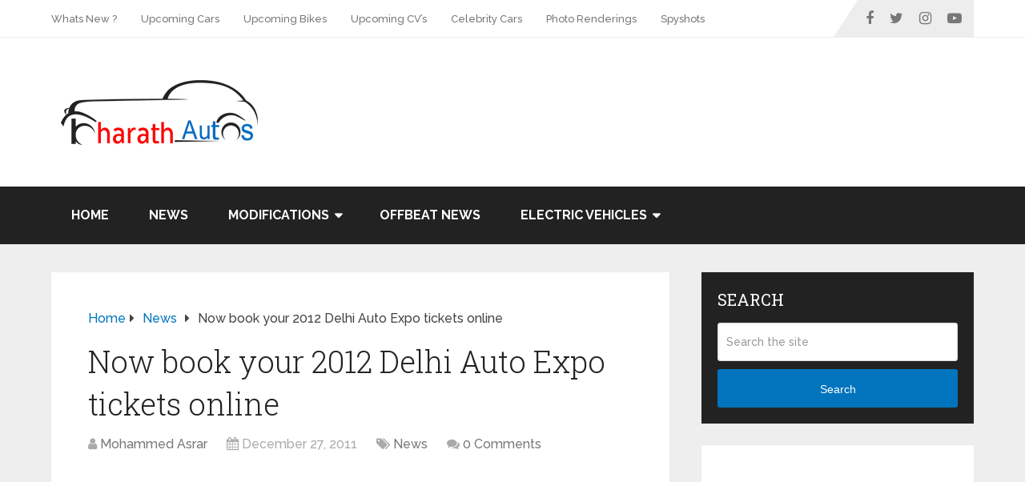

--- FILE ---
content_type: text/html; charset=utf-8
request_url: https://www.google.com/recaptcha/api2/aframe
body_size: 268
content:
<!DOCTYPE HTML><html><head><meta http-equiv="content-type" content="text/html; charset=UTF-8"></head><body><script nonce="sgdqFPBfm39k2GT-CaJ8tQ">/** Anti-fraud and anti-abuse applications only. See google.com/recaptcha */ try{var clients={'sodar':'https://pagead2.googlesyndication.com/pagead/sodar?'};window.addEventListener("message",function(a){try{if(a.source===window.parent){var b=JSON.parse(a.data);var c=clients[b['id']];if(c){var d=document.createElement('img');d.src=c+b['params']+'&rc='+(localStorage.getItem("rc::a")?sessionStorage.getItem("rc::b"):"");window.document.body.appendChild(d);sessionStorage.setItem("rc::e",parseInt(sessionStorage.getItem("rc::e")||0)+1);localStorage.setItem("rc::h",'1768924163951');}}}catch(b){}});window.parent.postMessage("_grecaptcha_ready", "*");}catch(b){}</script></body></html>